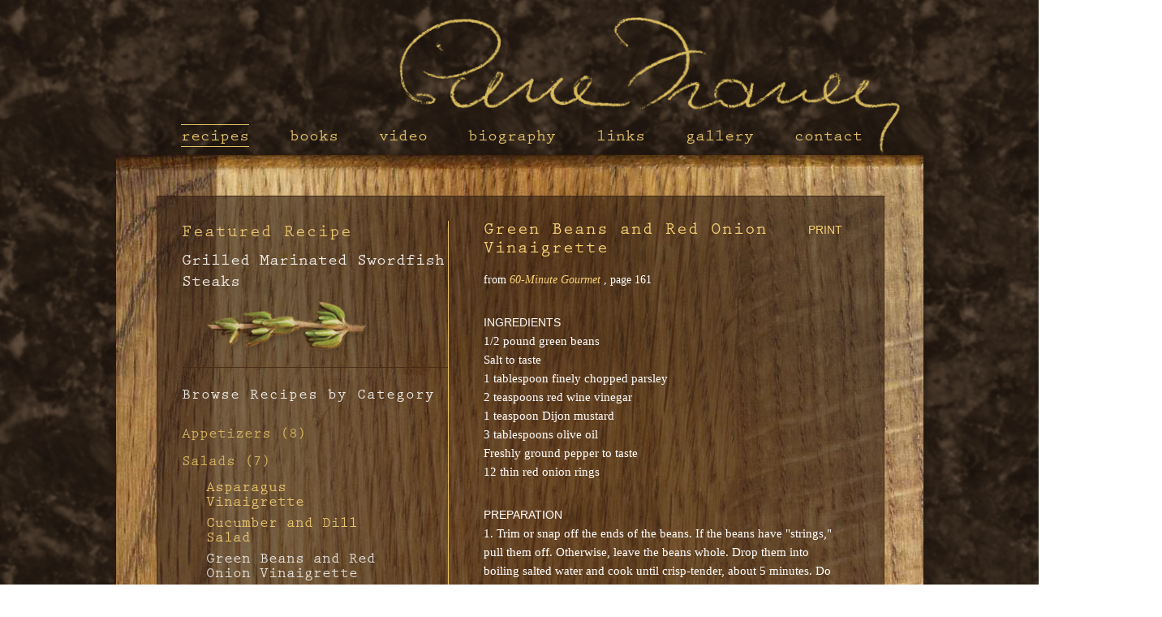

--- FILE ---
content_type: text/html; charset=utf-8
request_url: https://www.pierrefraney.com/recipes/salads/green_beans_and_red_onion_vinaigrette.html
body_size: 25316
content:
<!DOCTYPE html>
<head>
	<title>Pierre Franey - Recipes - Green Beans and Red Onion Vinaigrette</title>
	<meta content="Pierre Franey, 60 Minute Gourmet, Gourmet French Cuisine" type="keywords" />
	<link href="https://www.pierrefraney.com/css/stylesheet.css?rev=20141109" rel="stylesheet" type="text/css" />
	<script type="text/javascript" src="//use.typekit.net/jqv8kki.js"></script><script type="text/javascript">try{Typekit.load();}catch(e){}</script>
	<script src="https://www.pierrefraney.com/js/jquery-1.9.0.min.js" type="text/javascript"></script>
	<script src="https://www.pierrefraney.com/js/modernizr.js" type="text/javascript"></script>
	<script src="https://www.pierrefraney.com/js/franey.js" type="text/javascript"></script>
	
			<script type="text/javascript">

			  var _gaq = _gaq || [];
			  _gaq.push(['_setAccount', 'UA-38727061-1']);
			  _gaq.push(['_trackPageview']);
			
			  (function() {
				var ga = document.createElement('script'); ga.type = 'text/javascript'; ga.async = true;
				ga.src = ('https:' == document.location.protocol ? 'https://ssl' : 'http://www') + '.google-analytics.com/ga.js';
				var s = document.getElementsByTagName('script')[0]; s.parentNode.insertBefore(ga, s);
			  })();
			
			</script>			
			</head>
<body class="recipes" id="recipes">
<header><h1 class="recipes" id="logo"><a href="https://www.pierrefraney.com"><img src="/images/pierre_franey_grayscale.png" /></a></h1></header><nav class="main"><ul><li><a href="https://www.pierrefraney.com/contact.html">Contact</a></li><li><a href="https://www.pierrefraney.com/gallery.html">Gallery</a></li><li><a href="https://www.pierrefraney.com/links.html">Links</a></li><li><a href="https://www.pierrefraney.com/biography/page_1.html">Biography</a></li><li><a href="https://www.pierrefraney.com/video.html">Video</a></li><li><a href="https://www.pierrefraney.com/books.html">Books</a></li><li class="selected"><a href="https://www.pierrefraney.com/recipes.html">Recipes</a></li><div class="clear"></div></ul></nav>
	
	<article class="clearfix">
	
<div class="main">
	<div class="left">
		<h3 class="featured_recipe">Featured Recipe</h3>
		<a class="featured_recipe href="https://www.pierrefraney.com/recipes/grilled_marinated_swordfish_steaks.html">Grilled Marinated Swordfish Steaks</a>
		<img class="rosemary" src="/images/rosemary_small.png"/>
		<h3 class="browse_recipes">Browse Recipes by Category</h3><nav class="recipes_new"><ul><li>Appetizers (8)<ul><li><a href="https://www.pierrefraney.com/recipes/appetizers/asparagus_vinaigrette.html">Asparagus Vinaigrette</a></li><li><a href="https://www.pierrefraney.com/recipes/appetizers/baked_clams_with_pine_nuts.html">Baked Clams with Pine Nuts</a></li><li><a href="https://www.pierrefraney.com/recipes/appetizers/corn_and_sweet_pepper_fritters.html">Corn and Sweet Pepper Fritters</a></li><li><a href="https://www.pierrefraney.com/recipes/appetizers/country_pate.html">Country Pâté</a></li><li><a href="https://www.pierrefraney.com/recipes/appetizers/cucumber_and_dill_salad.html">Cucumber and Dill Salad</a></li><li><a href="https://www.pierrefraney.com/recipes/appetizers/mussels_vinaigrette.html">Mussels Vinaigrette</a></li><li><a href="https://www.pierrefraney.com/recipes/appetizers/shrimp_salad_with_feta_cheese.html">Shrimp Salad with Feta Cheese</a></li><li><a href="https://www.pierrefraney.com/recipes/appetizers/smoked_trout_with_horseradish_sauce.html">Smoked Trout with Horseradish Sauce</a></li></ul></li><li class="open">Salads (7)<ul><li><a href="https://www.pierrefraney.com/recipes/salads/asparagus_vinaigrette.html">Asparagus Vinaigrette</a></li><li><a href="https://www.pierrefraney.com/recipes/salads/cucumber_and_dill_salad.html">Cucumber and Dill Salad</a></li><li class="selected"><a href="https://www.pierrefraney.com/recipes/salads/green_beans_and_red_onion_vinaigrette.html">Green Beans and Red Onion Vinaigrette</a></li><li><a href="https://www.pierrefraney.com/recipes/salads/lentil_salad.html">Lentil Salad</a></li><li><a href="https://www.pierrefraney.com/recipes/salads/lentil_salad_with_kielbasa.html">Lentil Salad with Kielbasa</a></li><li><a href="https://www.pierrefraney.com/recipes/salads/Seviche.html">Seviche</a></li><li><a href="https://www.pierrefraney.com/recipes/salads/shrimp_salad_with_feta_cheese.html">Shrimp Salad with Feta Cheese</a></li></ul></li><li>Soups (2)<ul><li><a href="https://www.pierrefraney.com/recipes/soups/leek_and_potato_soup.html">Leek and Potato Soup</a></li><li><a href="https://www.pierrefraney.com/recipes/soups/onion_soup_au-gratin.html">Onion Soup au Gratin</a></li></ul></li><li>Poultry &amp; Game (13)<ul><li><a href="https://www.pierrefraney.com/recipes/poultry_and_game/broiled_mustard-brushed_chicken.html">Broiled Mustard-Brushed Chicken</a></li><li><a href="https://www.pierrefraney.com/recipes/poultry_and_game/chicken_and_rice_casserole.html">Chicken &amp; Rice Casserole</a></li><li><a href="https://www.pierrefraney.com/recipes/poultry_and_game/chicken_breasts_with_garlic_and_balsamic_vinegar.html">Chicken Breasts with Garlic and Balsamic Vinegar</a></li><li><a href="https://www.pierrefraney.com/recipes/poultry_and_game/chicken_breasts_with_tomatoes_and_capers.html">Chicken Breasts with Tomatoes and Capers</a></li><li><a href="https://www.pierrefraney.com/recipes/poultry_and_game/chicken_in_tarragon_cream_sauce.html">Chicken in Tarragon Cream Sauce</a></li><li><a href="https://www.pierrefraney.com/recipes/poultry_and_game/chicken_with_rosemary.html">Chicken Sauté with Rosemary</a></li><li><a href="https://www.pierrefraney.com/recipes/poultry_and_game/chicken_with_tarragon.html">Chicken with Tarragon</a></li><li><a href="https://www.pierrefraney.com/recipes/poultry_and_game/coq_au_vin.html">Coq au Vin</a></li><li><a href="https://www.pierrefraney.com/recipes/poultry_and_game/poached_chicken_in_cream_sauce.html">Poached Chicken in Cream Sauce</a></li><li><a href="https://www.pierrefraney.com/recipes/poultry_and_game/roast_breast_of_turkey_with_apple-sausage_stuffing.html">Roast Breast of Turkey with Apple-Sausage Stuffing</a></li><li><a href="https://www.pierrefraney.com/recipes/poultry_and_game/turkey_chili.html">Turkey Chili</a></li><li><a href="https://www.pierrefraney.com/recipes/poultry_and_game/turkey_scaloppine_with_garlic_and_bay_leaves.html">Turkey Scaloppine with Garlic and Bay Leaves</a></li><li><a href="https://www.pierrefraney.com/recipes/poultry_and_game/venison_steaks_in_red_wine_sauce.html">Venison Steaks in Red Wine Sauce</a></li></ul></li><li>Beef, Veal &amp; Lamb (19)<ul><li><a href="https://www.pierrefraney.com/recipes/beef_veal_and_lamb/boeuf_bourguignon.html">Boeuf Bourguignon</a></li><li><a href="https://www.pierrefraney.com/recipes/beef_veal_and_lamb/calf_liver_with_green_grapes.html">Calf Liver with Green Grapes</a></li><li><a href="https://www.pierrefraney.com/recipes/beef_veal_and_lamb/chili_a_la_franey.html">Chili à la Franey</a></li><li><a href="https://www.pierrefraney.com/recipes/beef_veal_and_lamb/curried_shepherds_pie.html">Curried Shepherd's Pie</a></li><li><a href="https://www.pierrefraney.com/recipes/beef_veal_and_lamb/hachis_parmentier.html">Hachis Parmentier</a></li><li><a href="https://www.pierrefraney.com/recipes/beef_veal_and_lamb/hanger_or_skirt_steak_with_warm_lentil_salad.html">Hanger or Skirt Steak with Warm Lentil Salad</a></li><li><a href="https://www.pierrefraney.com/recipes/beef_veal_and_lamb/lamb_patties_moroccan_style.html">Lamb Patties Moroccan Style</a></li><li><a href="https://www.pierrefraney.com/recipes/beef_veal_and_lamb/macaroni_and_beef_casserole.html">Macaroni & Beef Casserole</a></li><li><a href="https://www.pierrefraney.com/recipes/beef_veal_and_lamb/meat_loaf_with_mushrooms.html">Meat Loaf with Mushrooms</a></li><li><a href="https://www.pierrefraney.com/recipes/beef_veal_and_lamb/moussaka_with_feta_cheese.html">Moussaka with Feta Cheese</a></li><li><a href="https://www.pierrefraney.com/recipes/beef_veal_and_lamb/roasted_rack_of_lamb_with_herbs.html">Roasted Rack of Lamb with Herbs</a></li><li><a href="https://www.pierrefraney.com/recipes/beef_veal_and_lamb/shell_steaks_with_mustard_butter.html">Shell Steaks with Mustard Butter</a></li><li><a href="https://www.pierrefraney.com/recipes/beef_veal_and_lamb/Spaghettini_vegetables_pepper-vodka_sauce.html">Spaghettini with Vegetables and Pepper-Vodka Sauce</a></li><li><a href="https://www.pierrefraney.com/recipes/beef_veal_and_lamb/steak_a_la_moutarde_de_meaux.html">Steak &agrave; la Moutarde de Meaux</a></li><li><a href="https://www.pierrefraney.com/recipes/beef_veal_and_lamb/steak_grille_au_beurre_rouge.html">Steak Grille au Beurre Rouge</a></li><li><a href="https://www.pierrefraney.com/recipes/beef_veal_and_lamb/veal_broth.html">Veal Broth</a></li><li><a href="https://www.pierrefraney.com/recipes/beef_veal_and_lamb/veal_chops_with_vinegar_glaze.html">Veal Chops with Vinegar Glaze</a></li><li><a href="https://www.pierrefraney.com/recipes/beef_veal_and_lamb/veal_marengo.html">Veal Marengo</a></li><li><a href="https://www.pierrefraney.com/recipes/beef_veal_and_lamb/veal_scaloppine_with_mushrooms.html">Veal Scaloppine with Mushrooms</a></li></ul></li><li>Pork &amp; Ham (10)<ul><li><a href="https://www.pierrefraney.com/recipes/pork_and_ham/chili_a_la_franey.html">Chili à la Franey</a></li><li><a href="https://www.pierrefraney.com/recipes/pork_and_ham/country_pate.html">Country Pâté</a></li><li><a href="https://www.pierrefraney.com/recipes/pork_and_ham/crown_roast_of_pork_with_rice_stuffing.html">Crown Roast of Pork with Rice Stuffing</a></li><li><a href="https://www.pierrefraney.com/recipes/pork_and_ham/lentil_salad_with_kielbasa.html">Lentil Salad with Kielbasa</a></li><li><a href="https://www.pierrefraney.com/recipes/pork_and_ham/meat_loaf_with_mushrooms.html">Meat Loaf with Mushrooms</a></li><li><a href="https://www.pierrefraney.com/recipes/pork_and_ham/medallions_of_pork_with_onion_and_cheese.html">Medallions of Pork with Onions and Cheese</a></li><li><a href="https://www.pierrefraney.com/recipes/pork_and_ham/pork_burgers_asian-style.html">Pork Burgers Asian Style</a></li><li><a href="https://www.pierrefraney.com/recipes/pork_and_ham/pork_chops_with_green_cabbage.html">Pork Chops with Green Cabbage</a></li><li><a href="https://www.pierrefraney.com/recipes/pork_and_ham/pork_chops_with_lentils.html">Pork Chops with Lentils</a></li><li><a href="https://www.pierrefraney.com/recipes/pork_and_ham/pork_medallions.html">Saut&eacute;ed Medallions of Pork with Port</a></li></ul></li><li>Seafood (40)<ul><li><a href="https://www.pierrefraney.com/recipes/seafood/all_american_crab_cakes.html">All-American Crab Cakes</a></li><li><a href="https://www.pierrefraney.com/recipes/seafood/baked_clams_with_pine_nuts.html">Baked Clams with Pine Nuts</a></li><li><a href="https://www.pierrefraney.com/recipes/seafood/baked_clams_with_spaghetti.html">Baked Clams with Spaghetti</a></li><li><a href="https://www.pierrefraney.com/recipes/seafood/Baked_Oysters_with_Leeks.html">Baked Oysters with Leeks</a></li><li><a href="https://www.pierrefraney.com/recipes/seafood/basque_fish_stew.html">Basque Fish Stew</a></li><li><a href="https://www.pierrefraney.com/recipes/seafood/black_sea_bass_with_a_potato_crust_and_a_light_vinaigrette.html">Black Sea Bass with a Potato Crust and a Light Vinaigrette</a></li><li><a href="https://www.pierrefraney.com/recipes/seafood/breaded_oysters_with_spinach.html">Breaded Oysters with Spinach</a></li><li><a href="https://www.pierrefraney.com/recipes/seafood/brochettes_of_salmon_with_bacon.html">Brochettes of Salmon with Bacon</a></li><li><a href="https://www.pierrefraney.com/recipes/seafood/broiled_bluefish_with_capers_and_onions.html">Broiled Bluefish with Capers and Onions</a></li><li><a href="https://www.pierrefraney.com/recipes/seafood/clams_with_linguini.html">Clams with Linguini</a></li><li><a href="https://www.pierrefraney.com/recipes/seafood/coquilles_saint_jacques_meuniere.html">Coquilles Saint Jacques Meuni&egrave;re</a></li><li><a href="https://www.pierrefraney.com/recipes/seafood/fruits_de_mer_au_riz.html">Fruits de Mer au Riz</a></li><li><a href="https://www.pierrefraney.com/recipes/seafood/grilled_herbed_salmon_with_shrimp.html">Grilled Herbed Salmon with Shrimp</a></li><li><a href="https://www.pierrefraney.com/recipes/seafood/grilled_marinated_swordfish_steaks.html">Grilled Marinated Swordfish Steaks</a></li><li><a href="https://www.pierrefraney.com/recipes/seafood/grilled_monkfish_brochettes_with_orange-butter_sauce.html">Grilled Monkfish Brochettes with Orange-Butter Sauce</a></li><li><a href="https://www.pierrefraney.com/recipes/seafood/grilled_salmon_fillets_with_fennel_mustard_sauce.html">Grilled Salmon Fillets With Fennel Mustard Sauce</a></li><li><a href="https://www.pierrefraney.com/recipes/seafood/linguini_with_Scallops_and_Broccoli.html">Linguini with Scallops and Broccoli</a></li><li><a href="https://www.pierrefraney.com/recipes/seafood/mussels_vinaigrette.html">Mussels Vinaigrette</a></li><li><a href="https://www.pierrefraney.com/recipes/seafood/mussels_with_saffron_cream.html">Mussels with Saffron Cream</a></li><li><a href="https://www.pierrefraney.com/recipes/seafood/new_england_codfish_cakes.html">New England Codfish Cakes</a></li><li><a href="https://www.pierrefraney.com/recipes/seafood/rolled_fillets_of_sole_a_la_nage.html">Rolled Fillets of Sole à la Nage</a></li><li><a href="https://www.pierrefraney.com/recipes/seafood/Salmon_Cakes.html">Salmon Cakes</a></li><li><a href="https://www.pierrefraney.com/recipes/seafood/salmon_with_sorrel_sauce.html">Salmon with Sorrel Sauce</a></li><li><a href="https://www.pierrefraney.com/recipes/seafood/sauteed_scallops_with_snow_peas.html">Saut&eacute;ed Scallops with Snow Peas</a></li><li><a href="https://www.pierrefraney.com/recipes/seafood/sauteed_shrimp_with_garlic_and_capers.html">Saut&eacute;ed Shrimp with Garlic and Capers</a></li><li><a href="https://www.pierrefraney.com/recipes/seafood/sauteed_soft-shell_crabs.html">Sautéed Soft-shell Crabs</a></li><li><a href="https://www.pierrefraney.com/recipes/seafood/scallops_americaine.html">Scallops Américaine</a></li><li><a href="https://www.pierrefraney.com/recipes/seafood/scallops_with_shallot_butter_and_pine_nuts.html">Scallops with Shallot Butter and Pine Nuts</a></li><li><a href="https://www.pierrefraney.com/recipes/seafood/Seviche.html">Seviche</a></li><li><a href="https://www.pierrefraney.com/recipes/seafood/shrimp_greek-style_with_rigatoni.html">Shrimp Greek-Style with Rigatoni</a></li><li><a href="https://www.pierrefraney.com/recipes/seafood/shrimp_margarita.html">Shrimp Margarita</a></li><li><a href="https://www.pierrefraney.com/recipes/seafood/shrimp_salad_with_feta_cheese.html">Shrimp Salad with Feta Cheese</a></li><li><a href="https://www.pierrefraney.com/recipes/seafood/shrimp_saute_with_pernod.html">Shrimp Sauté with Pernod</a></li><li><a href="https://www.pierrefraney.com/recipes/seafood/shrimp_scampi.html">Shrimp Scampi</a></li><li><a href="https://www.pierrefraney.com/recipes/seafood/shrimp_with_avocado_and_sweet_red_pepper.html">Shrimp with Avocado and Sweet Red Pepper</a></li><li><a href="https://www.pierrefraney.com/recipes/seafood/shrimp_with_mushrooms_and_paprika_sauce.html">Shrimp with Mushrooms and Paprika Sauce</a></li><li><a href="https://www.pierrefraney.com/recipes/seafood/smoked_trout_with_horseradish_sauce.html">Smoked Trout with Horseradish Sauce</a></li><li><a href="https://www.pierrefraney.com/recipes/seafood/sole_fillets_with_sesame_seeds.html">Sole Fillets with Sesame Seeds</a></li><li><a href="https://www.pierrefraney.com/recipes/seafood/southern_style_crab_cakes.html">Southern-style Crab Cakes</a></li><li><a href="https://www.pierrefraney.com/recipes/seafood/spaghetti_with_clams_and_green_beans.html">Spaghetti with Clams and Green Beans</a></li></ul></li><li>Sauces (11)<ul><li><a href="https://www.pierrefraney.com/recipes/sauces/apple_aioli.html">Apple Aïoli </a></li><li><a href="https://www.pierrefraney.com/recipes/sauces/french_style_sauce_remoulade.html">French-style Sauce Remoulade</a></li><li><a href="https://www.pierrefraney.com/recipes/sauces/grilled_salmon_fillets_with_fennel_mustard_sauce.html">Grilled Salmon Fillets With Fennel Mustard Sauce</a></li><li><a href="https://www.pierrefraney.com/recipes/sauces/harissa_sauce.html">Harissa Sauce</a></li><li><a href="https://www.pierrefraney.com/recipes/sauces/mayonnaise_.html">Homemade Mayonnaise</a></li><li><a href="https://www.pierrefraney.com/recipes/sauces/sauce_aux-champignons.html">Sauce aux Champignons</a></li><li><a href="https://www.pierrefraney.com/recipes/sauces/shell_steaks_with_mustard_butter.html">Shell Steaks with Mustard Butter</a></li><li><a href="https://www.pierrefraney.com/recipes/sauces/strawberry_sauce.html">Strawberry Sauce</a></li><li><a href="https://www.pierrefraney.com/recipes/sauces/tartar_sauce.html">Tartar Sauce</a></li><li><a href="https://www.pierrefraney.com/recipes/sauces/tomato_sauce.html">Tomato Sauce</a></li><li><a href="https://www.pierrefraney.com/recipes/sauces/veal_broth.html">Veal Broth</a></li></ul></li><li>Pasta, Rice &amp; Grains (20)<ul><li><a href="https://www.pierrefraney.com/recipes/pasta_rice_and_grains/apple-sauage_stuffing.html">Apple-Sausage Stuffing</a></li><li><a href="https://www.pierrefraney.com/recipes/pasta_rice_and_grains/baked_rice.html">Baked Rice </a></li><li><a href="https://www.pierrefraney.com/recipes/pasta_rice_and_grains/buttered_egg_noodles.html">Buttered Egg Noodles</a></li><li><a href="https://www.pierrefraney.com/recipes/pasta_rice_and_grains/chicken_and_rice_casserole.html">Chicken &amp; Rice Casserole</a></li><li><a href="https://www.pierrefraney.com/recipes/pasta_rice_and_grains/couscous_with_yellow_squash.html">Couscous with Yellow Squash</a></li><li><a href="https://www.pierrefraney.com/recipes/pasta_rice_and_grains/fruits_de_mer_au_riz.html">Fruits de Mer au Riz</a></li><li><a href="https://www.pierrefraney.com/recipes/pasta_rice_and_grains/garlic_croutons.html">Garlic Croutons</a></li><li><a href="https://www.pierrefraney.com/recipes/pasta_rice_and_grains/hachis_parmentier.html">Hachis Parmentier</a></li><li><a href="https://www.pierrefraney.com/recipes/pasta_rice_and_grains/lentil_salad.html">Lentil Salad</a></li><li><a href="https://www.pierrefraney.com/recipes/pasta_rice_and_grains/lentil_salad_with_kielbasa.html">Lentil Salad with Kielbasa</a></li><li><a href="https://www.pierrefraney.com/recipes/pasta_rice_and_grains/lentils_with_tomato_sauce.html">Lentils with Tomato Sauce</a></li><li><a href="https://www.pierrefraney.com/recipes/pasta_rice_and_grains/linguini_with_Scallops_and_Broccoli.html">Linguini with Scallops and Broccoli</a></li><li><a href="https://www.pierrefraney.com/recipes/pasta_rice_and_grains/macaroni_and_beef_casserole.html">Macaroni & Beef Casserole</a></li><li><a href="https://www.pierrefraney.com/recipes/pasta_rice_and_grains/noodles_with_gruyere_cheese.html">Noodles with Gruyere Cheese</a></li><li><a href="https://www.pierrefraney.com/recipes/pasta_rice_and_grains/pork_chops_with_lentils.html">Pork Chops with Lentils</a></li><li><a href="https://www.pierrefraney.com/recipes/pasta_rice_and_grains/potatoes_with_zucchini_and_red_bell_pepper.html">Potatoes with Zucchini and Red Bell Pepper</a></li><li><a href="https://www.pierrefraney.com/recipes/pasta_rice_and_grains/saffron_rice.html">Saffron Rice</a></li><li><a href="https://www.pierrefraney.com/recipes/pasta_rice_and_grains/shrimp_greek-style_with_rigatoni.html">Shrimp Greek-Style with Rigatoni</a></li><li><a href="https://www.pierrefraney.com/recipes/pasta_rice_and_grains/spaghetti_with_clams_and_green_beans.html">Spaghetti with Clams and Green Beans</a></li><li><a href="https://www.pierrefraney.com/recipes/pasta_rice_and_grains/Spaghettini_vegetables_pepper-vodka_sauce.html">Spaghettini with Vegetables and Pepper-Vodka Sauce</a></li></ul></li><li>Vegetables (17)<ul><li><a href="https://www.pierrefraney.com/recipes/vegetables/apple-sauage_stuffing.html">Apple-Sausage Stuffing</a></li><li><a href="https://www.pierrefraney.com/recipes/vegetables/asparagus_vinaigrette.html">Asparagus Vinaigrette</a></li><li><a href="https://www.pierrefraney.com/recipes/vegetables/avocado_and_tomato_with_lime_sauce.html">Avocado and Tomato with Lime Sauce</a></li><li><a href="https://www.pierrefraney.com/recipes/vegetables/couscous_with_yellow_squash.html">Couscous with Yellow Squash</a></li><li><a href="https://www.pierrefraney.com/recipes/vegetables/curried_sweet_red_pepper_strips.html">Curried Sweet Red Pepper Strips</a></li><li><a href="https://www.pierrefraney.com/recipes/vegetables/glazed_carrots.html">Glazed Carrots</a></li><li><a href="https://www.pierrefraney.com/recipes/vegetables/leek_and_potato_soup.html">Leek and Potato Soup</a></li><li><a href="https://www.pierrefraney.com/recipes/vegetables/Matignon_vegetable_melange_garnish.html">Matignon Vegetable M&eacute;lange Garnish</a></li><li><a href="https://www.pierrefraney.com/recipes/vegetables/parsleyed_or_dilled_potatoes.html">Parsleyed or Dilled Potatoes</a></li><li><a href="https://www.pierrefraney.com/recipes/vegetables/potato_and_carrot_puree.html">Potato and Carrot Puree</a></li><li><a href="https://www.pierrefraney.com/recipes/vegetables/potatoes_with_zucchini_and_red_bell_pepper.html">Potatoes with Zucchini and Red Bell Pepper</a></li><li><a href="https://www.pierrefraney.com/recipes/vegetables/puree_of_celery_root.html">Pur&eacute;e of Celery Root</a></li><li><a href="https://www.pierrefraney.com/recipes/vegetables/shrimp_with_avocado_and_sweet_red_pepper.html">Shrimp with Avocado and Sweet Red Pepper</a></li><li><a href="https://www.pierrefraney.com/recipes/vegetables/shrimp_with_mushrooms_and_paprika_sauce.html">Shrimp with Mushrooms and Paprika Sauce</a></li><li><a href="https://www.pierrefraney.com/recipes/vegetables/Spaghettini_vegetables_pepper-vodka_sauce.html">Spaghettini with Vegetables and Pepper-Vodka Sauce</a></li><li><a href="https://www.pierrefraney.com/recipes/vegetables/steamed_potatoes.html">Steamed Potatoes</a></li><li><a href="https://www.pierrefraney.com/recipes/vegetables/veal_scaloppine_with_mushrooms.html">Veal Scaloppine with Mushrooms</a></li></ul></li><li>Desserts (6)<ul><li><a href="https://www.pierrefraney.com/recipes/desserts/basic_crepes.html">Basic Cr&ecirc;pes</a></li><li><a href="https://www.pierrefraney.com/recipes/desserts/chocolate_mousse.html">Chocolate Mousse</a></li><li><a href="https://www.pierrefraney.com/recipes/desserts/crepes_martinique_with_rum.html">Cr&ecirc;pes Martinique with Rum</a></li><li><a href="https://www.pierrefraney.com/recipes/desserts/french_plum_tart.html">French Plum Tart</a></li><li><a href="https://www.pierrefraney.com/recipes/desserts/light_orange_souffle.html">Light Orange Soufflé</a></li><li><a href="https://www.pierrefraney.com/recipes/desserts/strawberry_sauce.html">Strawberry Sauce</a></li></ul></li><div class="clear"></div></ul></nav>
		<p class="wine">
		Enjoy your favorite recipe with wines selected by Jacques Franey, Pierre's son. <a href="http://www.domainefraney.com/" target="_blank">Contact Domaine Franey</a>.
		</p>
			
	</div>
	<div class="right">
		<div class="print"><a href="#" onclick="javascript:window.print();">PRINT</a></div><h3>Green Beans and Red Onion Vinaigrette</h3>
		<div class="publication">
		from <a href="https://www.amazon.com/New-York-Times-Minute-Gourmet/dp/0812908341/ref=sr_1_2?ie=UTF8&amp;qid=1487717096&amp;sr=8-2&amp;keywords=pierre+franey+60+minute+gourmet" target="_blank"><i> 60-Minute Gourmet</i></a></i>
	, page 161	
	</div>
		<h4>INGREDIENTS</h4>1/2 pound green beans<br/>
Salt to taste<br/>
1 tablespoon finely chopped parsley<br/>
2 teaspoons red wine vinegar<br/>
1 teaspoon Dijon mustard<br/>
3 tablespoons olive oil<br/>
Freshly ground pepper to taste<br/>
12 thin red onion rings
		<h4>PREPARATION</h4>1. Trim or snap off the ends of the beans. If the beans have "strings," pull them off. Otherwise, leave the beans whole.  Drop them into boiling salted water and cook until crisp-tender, about 5 minutes.  Do not overcook.<br/>
<br/>
2. Drain and run the beans briefly under cold running water. Drain again while the beans are still warm.<br/>
<br/>
3. Put the parsley, vinegar, and mustard in a small mixing bowl.  Add the olive oil slowly, stirring with a  wire whisk.  Add salt and pepper to taste.<br/>
<br/>
4. Put the beans in a serving dish. Garnish with the onion rings. Spoon vinaigrette over and toss lightly.
<h4>YIELD</h4>4 servings
	</div><!--right-->
	<div class="clear"></div>
</div><!--main-->
<div class="module mailing_list" style="float: left; margin-left: 340px;">
	<form action="https://pierrefraney.us19.list-manage.com/subscribe/post?u=731ff742263f7208dea190152&amp;id=43885552a1" method="post" name="mc-embedded-subscribe-form" target="_blank">
		<label></label><input name="EMAIL" placeholder="Receive recipe alerts ..." /><input type="submit" value="Sign Up &raquo;" /></form>
</div>	
	</article>
	
		<footer>
			<nav><ul>
				<li>&copy; 2026 Pierre Franey</li>
				<li class="credit">website by <a href="https://www.dekodesign.com" target="_blank">Deko Design</a></li>
			</ul><nav>
		</footer>
		</body>
	</html>	
	

--- FILE ---
content_type: text/css
request_url: https://www.pierrefraney.com/css/stylesheet.css?rev=20141109
body_size: 16123
content:
/* @override 
	http://www.pierrefraney.com/css/stylesheet.css?rev=20141107
	http://www.pierrefraney.com/css/stylesheet.css?rev=20141018
	http://www.pierrefraney.com/css/stylesheet.css?rev=20141109
*/

/* @group Firefox Linking Behavior */

img {
	border-width: 0px;
}
a:active
{
outline: none;
}
a:focus
{
outline: none;
}

/* @end */

/* @group Basic Elements */
img, div { behavior: url(/css/iepngfix.htc) }

.clear {
	clear: both;
}
.clearfix:after {
	visibility: hidden;
	display: block;
	content: "";
	clear: both;
	height: 0;
}
* html .clearfix          
{ zoom: 1; } /* IE6 */
*:first-child+html .clearfix 
{ zoom: 1; } /* IE7 */

a {
	color: #f9d377;	
	text-decoration: none;
}
html {
}
body {
	 /*to get rid of the 8px padding that happens in firefox and safari on top and left */
	padding: 0px;
	text-align: center;
	margin: 0px auto 0px auto;
	color: #565442;
	background-image: url(/images/background.jpg);
	font-family: georgia;
}


/* @group Header */

header {
	display: block;
	width: 995px;
	margin: 0px auto 0px;
	padding: 0;
	height: 178px;
}
header h1#logo {
	width: 955px;
	xmargin: 20px 0 0 389px;
	/*centering example*/
	margin: 20px 0 0 349px;
	text-align: left;
}
header h1#logo a {
	background-image: url('/images/pierre_franey.png');
	background-repeat: no-repeat;
	display: block;	
	text-indent: -10000px;
	overflow: hidden;
	height: 171px;
	width: 618px;
	position: absolute;
	z-index: 2;
}
header h1#logo a img {
	display: inline;
}
#div.main {
	text-align: left;
	font-size: 18px;
}
/* @end */

/* @group Navigation Menus*/
nav.main, nav.subpages, nav.recipes {
	list-style-type: none; /* for bullets*/
	padding: 0px; /* for left-indent safari, firefox*/
	margin: 0px; /* top space and  left-indent i.e.*/
}
nav.main ul, nav.subpages ul {
	font-family: "prestige-elite-std",monospace;	
	list-style: none;	
	font-style: normal;	
	font-weight: 700;	
}	
nav.main ul, nav.subpages ul {
	margin: 0px;	
	text-transform: lowercase;
	padding-left: 0px;
}

nav.main {
	width: 995px;
	margin: -45px auto 0px auto;	
}
nav.main ul {
	position: relative;
	left: -50px;
}

nav.main li {
	float: right;
}

nav.main ul li.selected a, nav.main a:hover {
	padding-top: 2px;
	padding-bottom: 1px;
	border-top: 1px solid #e1c067;
	border-bottom: 1px solid #e1c067;	
}

nav.main li a {
	color: #e1c067;
	display: block;
	text-decoration: none;
	font-size: 20px;
	margin: 0px 25px;
	padding-top: 3px;
	padding-bottom: 2px;
	position: relative;
	z-index: 10;
}

nav.subpages li {
	float: left;
}
nav.subpages li.divider {
	color: #e1c067;	
}
nav.subpages li a {
	color: #e1c067;
	display: block;
	text-decoration: none;
	font-size: 16px;
	margin: 0px 8px 0px 8px;
	padding-top: 0px;
	padding-bottom: 0px;	
}
nav.subpages ul li.selected a, nav.subpages a:hover {
	color: whitesmoke;
}

nav.recipes ul {
	font-family: "prestige-elite-std",monospace;		
	padding: 8px 20px 24px 0px;
	line-height: 18px;
	list-style-type: none;
	margin: 0px 20px 0px 0px;
	border-bottom: 1px solid #482a15;
	border-top: 1px solid #482a15;		
}
nav.recipes ul li {
	line-height: 22px;
	clear: left;
	padding-top: 8px;
}
nav.recipes ul li span.tilda {
	display: inline-block;
	margin-right: 6px;
	float: left;
	width: 16px;	
}
nav.recipes ul li span.title {
	display: inline-block;
	float: left;
	width: 248px;
}
	
}nav.recipes ul li ul {
	margin: 0px 0px 0px 26px;
	padding: 0px 0px 4px 0px;
	border: none;
	line-height: 14px;
}

nav.recipes ul li ul li a, 
nav.recipes ul li.selected ul li a {
	color: #e1c067;
}

nav.recipes li a {
	color: #e1c067;
	display: block;
	text-decoration: none;
	font-size: 18px;
	font-weight: 700;
	letter-spacing: -1px;
	margin: 8px 0px 12px 0px;
	padding-top: 0px;
	padding-bottom: 0px;
	text-transform: capitalize;
}

nav.recipes_new ul li.selected a, nav.recipes_new a:hover,
nav.recipes ul li.selected a, nav.recipes a:hover {
	color: whitesmoke;
}

div.archive_recipe {
	font-family: "prestige-elite-std",monospace;	
}
/* @end */


/* @group Article */
article {
	display: block;
	background-image: url(/images/cutting_board.jpg);
	width: 995px;
	min-height: 500px;
	margin: 10px auto 0px auto;
	-moz-box-shadow: 0 0 15px 0px #22170f;
	-webkit-box-shadow: 0 0 15px 0px #22170f;
	box-shadow: 0 0 15px 0px #22170f;
	padding-bottom: 24px;
	text-align: left;
	font-size: 16px;
	font-weight: normal;
	color: white;
	line-height: 26px;	
}
article div.main {
	background-image: url(/images/text_background.png);
	border: 1px solid #442b1a;
	width: 835px;
	margin: 50px 50px 0px 50px;
	padding: 30px 30px 40px 30px;
	float: left;
	text-align: center;
}
article div.left {
	float: left;
	width: 386px;
	min-height: 450px;
	background-image: url(/images/text_background.png);
	border: 1px solid #442b1a;
	margin: 90px 35px 0px 50px;
	padding: 30px 30px 40px 30px;
	opacity: .9;
}
article div.right {
	float: left;
	width: 446px;
	background-image: url(/images/text_background.png);
}
article div.right.image {
	background-image: none;
	width: 432px;
	height: 534px;
	margin: 50px 0px 0px 0px;
	xpadding: 12px 0px 0px 13px;	
}

/* @end */

/* @group Homepage */
body.index article div.right.image {
	background-image: url(/images/homepage_photo_background.png);
	background-repeat: no-repeat;
	width: 432px;
	height: 534px;
	margin: 50px 0px 0px 0px;
	padding: 12px 0px 0px 13px;
}
body.index img.rosemary {
	float: left;
	width: 310px;
	margin: 0px 0px 0px 120px;
}
body.index div.announcement {
	float: right;
	width: 334px;
	background-image: url('/images/announcement_422b.png');
	border-top: 1px solid #5b3212;
	border-bottom: 1px solid #5b3212;
	background-repeat: repeat-y;
	margin: 60px 34px 0px 0px;
	text-align: center;
	padding-left: 44px;
	padding-right: 44px;
	padding-top: 14px;
	padding-bottom: 12px;
	color: #413325;
	text-transform: uppercase;
}
body.index div.announcement a {
	
	color: #413325;
	text-transform: capitalize;	
}
/* @end */

/* @group Books */
body.books article div.main{
	text-align: justify;
}
body.books article div.books div {
	float: left;
	width: 180px;
	height: 222px;
	text-align: center;
	margin: 0px 14px 36px 14px;
}
/* @end */

/* @group Contact */
body.contact div.right.image, 
body.thank_you div.right.image {
	width: 432px;
	height: 610px;
	margin-top: 8px;
	margin-bottom: 40px;	
	-moz-box-shadow: 0 0 15px 0px #22170f;
	-webkit-box-shadow: 0 0 15px 0px #22170f;
	box-shadow: 7px 7px 15px 0px #22170f;	
}
body.contact div.contact_form div#name, 
body.contact div.contact_form div#email {
	height: 40px;
} 
body.contact div.contact_form label.label {
	display: inline-block;
	width: 75px;	
}
body.contact div.contact_form input {
	margin-left: 4px;
}
body.contact div.contact_form div#comments label{
	position: relative;
	top: -105px;
}
body.contact div.contact_form textarea {
	margin: 0px;
	text-align: left;
	text-indent: 0px;
}
body.contact div.contact_form div#submit {
	background-color: #e6c255;
	display: block;
	width: 86px;
	margin-left: 79px;
	border: 1px solid #51321a;
	text-transform: uppercase;
	text-align: center;
	color: #6a4a1d;	
}
body.contact div.contact_form div#submit a {
	color: #6a4a1d;
}
body.contact div.left p.wine {
	font-style: italic;
	margin-top: 20px;
}
/* @end */

/* @group Press */
body.links div.main {
	text-align: left;
}
body.links div.main div.press {
	font-family: "prestige-elite-std",monospace;
	font-weight: 700;
	font-size: 17px;
	color: #dfc055;
}
body.links div.main div.press div {
	border-bottom: 1px solid #482a15;
	margin-top: 14px;
}
body.links div.main div.press div:first-child {
	margin-top: 0px;
}
body.links div.main div.press div p {
	font-family: georgia;
	margin-top: 4px;
	font-weight: normal;
	color: whitesmoke;
	font-size: 14px;
}
body.links div.main div.press div p a {
	color: whitesmoke;	
}
body.links div.main div.press p a.read_more {
	display: block;
	color: #cbae4b;
	font-family: "prestige-elite-std",monospace;
	font-size: 15px;
	letter-spacing: -1px;
}
body.links div.main div.press p a.read_more:hover {
	color: #dfc055;
}
/* @end */

/* @group Video */
body.video div.main p {
	text-align: left;
}


/* @end */



/* @group Biography */
div.main div.section {
	text-align: left;
	clear: left;
	margin-top: 14px;
	margin-bottom: 34px;
	line-height: 28px;
}
div.main div.section:first-child {
	margin-top: 14px;
}
div.section h3 {
	font-family: "prestige-elite-std",monospace;
	font-style: normal;
	font-weight: 700;
	font-size: 22px;	
	color: #e1c067;
}
div.section img {
	float: left;
	margin-right: 24px;
	margin-bottom: 1px;
	border: 10px solid white;
	-moz-box-shadow: 0 0 15px 0px #22170f;
	-webkit-box-shadow: 0 0 15px 0px #22170f;
	box-shadow: 7px 7px 15px 0px #22170f;	
}

/* @end */

/* @group Recipes */
body.recipes h3 {
	font-family: "prestige-elite-std",monospace;
	color: #f9d377;
	font-weight: bold;
	letter-spacing: 1px;
	font-size: 21px;
	margin-top: 0px;
}
body.recipes div.left {
	background: none;
	margin: 0px;
	padding: 0px 0px 0px 0px;
	width: 328px;
	text-align: left;
	border: none;
}
body.recipes div.left img.rosemary {
	margin-left: 30px;
}
body.recipes div.left p.wine {
	font-style: italic;
	margin-top: 20px;
	margin-right: 20px;
	padding-bottom: 20px;
	border-bottom: 1px solid #482a15;	
}
body.recipes div.right {
	background: none;
	width: 436px;	
	text-align: left;
	margin: 0px;
	padding: 0px 0px 0px 43px;
	border-left: 1px;
	border-left-style: solid;
	border-left-color: #f0c863;	
	font-size: 15px;
	line-height: 23px;
}
body.recipes div.right h3 {
	width: 374px;
	margin-bottom: 16px;
	margin-top: -24px;
}
body.recipes div.print {
	font-family: helvetica,arial,sans-serif;
	position: relative;
	top: 0px;
	right: -400px;
	font-size: 14px;
}
body.recipes div.right div.publication, 
body.recipes div.right div.publication a {
	font-size: 14px;
	xcolor: whitesmoke;
}
body.recipes h4 {
	font-family: helvetica,arial,sans-serif;
	font-weight: normal;
	margin: 30px 0px 0px 0px;
	font-size: 14px;
}
body.recipes div.right img {
	display: block;
	margin-top: 10px;
	border: 10px solid white;
	-moz-box-shadow: 0 0 15px 0px #22170f;
	-webkit-box-shadow: 0 0 15px 0px #22170f;
	box-shadow: 7px 7px 15px 0px #22170f;	
}	
body.recipes h3.featured_recipe {
	margin-bottom: 10px;
}
body.recipes a.featured_recipe {
	color: #ffffff;
	font-size: 20px;
	font-family: "prestige-elite-std",monospace;
	font-weight: bold;
	display: block;
	margin-bottom: 10px;
}
body.recipes h3.browse_recipes {
	color: #ffffff;
	font-size: 18px;
	margin-top: 6px;
	padding-top: 20px;
	border-top: 1px solid #482a15;		
}
nav.recipes_new ul {
	font-size: 18px;
	font-weight: bold;
	font-family: "prestige-elite-std",monospace;		
	padding: 8px 20px 24px 0px;
	line-height: 18px;
	list-style-type: none;
	margin: 0px 20px 0px 0px;
	color: #e1c067;	
}
nav.recipes_new ul>li {
	cursor: pointer;
}
nav.recipes_new ul ul {
	margin-left: 30px;
	padding-bottom: 8px;
	overflow: hidden;
	height: 0px;
}
nav.recipes_new ul li.open ul {
	height: auto;
}
nav.recipes_new ul ul li {
	padding: 6px 0px 2px 0;
}

/* @end */

/* @group Gallery */
#simplegallery1 .gallerydesctext{ 
	xtext-align: left;
	xpadding: 2px 5px;
}
#simplegallery1 img.navimage-0 {
	position: relative;
	left: -307px;
	top: 10px;
}
#simplegallery1 img.navimage-2 {
	position: relative;
	left: 309px;
	top: 10px;	
}
#simplegallery1 img.navimage-1 {
	position: relative;
	top: -29px;
}
#simplegallery1 div.gallerystatus {
	position: relative;
	top: -7px;
}
/* @end */


/* @group Mailing List Signup */
div.module.mailing_list {
	margin-top: 30px;
	margin-right: 0px;
	margin-bottom: 10px;
	font-weight: bold;
	font-size: 12px;
	color: #6a4a1d;
}
div.module.mailing_list label {
	float: left;
}
div.module.mailing_list input {
	border: 1px solid #c3af9a;
	height: 16px;
	line-height: 16px;
	padding: 2px 4px;
	color: #6a4a1d;
	background-color: white;
}
div.module.mailing_list ::-webkit-input-placeholder {
	color: #6a4a1d;
}
div.module.mailing_list input[name="EMAIL"] {
	float: left;
	clear: both;
	xmargin: 0;
	width: 200px;
	color: #6a4a1d;
	font-family: "Helvetica Neue", Arial, Helvetica, Geneva, sans-serif;	
}
div.module.mailing_list input[type="submit"] {
	float: left;
	height: 22px;
	font-size: 16px;
	font-family: georgia,times,serif;
	cursor: pointer;
	background-color: #e6c255;
	width: 95px;
	margin-left: 10px;
	border: 1px solid #51321a;
	text-transform: uppercase;
	text-align: center;	
}
footer div.module.mailing_list input[type="submit"]:hover {
	background-color: white;
}

/* @end */

/* @group Footer */
footer {
	display: block;
	width: 995px;
	height: 60px;
	margin: -10px auto 0 auto;
	padding-top: 20px;
	background-image: url(/images/footer.png);
	background-repeat: no-repeat;
	color: #bda155;
}
footer nav {
	text-transform: uppercase;
	font-size: 12px;
	text-align: right;
	margin-left: 300px;	
}
footer nav ul {
	list-style: none;
	margin: 0px;
	font-family: "prestige-elite-std",monospace;
	font-style: normal;
	font-weight: 700;	
	text-transform: lowercase;
}
footer nav ul li {
	display: inline;
	float: left;
	margin-right: 20px;
}
footer nav ul li a {
	color: #bda155;
}
footer nav ul li a:hover {
	text-decoration: underline;
}

/* @end */

@media print { 
a {
	color: black;
}
body, article, article div.main, footer {
	background-image: none;
	border: none;
}
article {
	border: none;	
	-moz-box-shadow: 0 0 0px 0px #22170f;
	-webkit-box-shadow: 0 0 0px 0px #22170f;
	box-shadow: 0 0 0px 0px #22170f;
	padding: 0px;
}
footer {
	color: black;
	padding: 20px 0px 0px 70px;
}
nav.main {
	display: none;
}
header {
	xheight: 100px;
}
header h1#logo {
	background: none;
	display: block !important;
	margin: 30px 0px 0px 70px;
}
header h1#logo a {
	-webkit-print-color-adjust:exact;	
	background: none;
	display: block!important;
	text-indent: -9999px;
	text-decoration: none;
	width: 90%;
	xdisplay: block;	
	xheight: 107px;
	xwidth: 364px;
	xposition: absolute;
	xz-index: 12;
}
header h1#logo a img {
	display: block!important;
	border: 0px;
	height: 135px;
}
article div.main {
	border: none;
	margin: 0px;
	padding-bottom: 0px;
}
div.mailing_list {
	display: none;
}
body.recipes div.left {
	display: none;
}
body.recipes div.right {
	width: 100%;
	border: none;
	margin: 0px;
	padding-right: 100px;
	color: black;
	border: none;
	-moz-box-shadow: 0 0 0px 0px #22170f;
	-webkit-box-shadow: 0 0 0px 0px #22170f;
	box-shadow: 0px 0px 0px 0px #22170f;		
}
body.recipes h3 {
	font-size: 24px;
	font-family: helvetica,arial,sans-serif;
}
a.recommended_wine:after
{ 
content:" (Available at domainefraney.com)";
}

body.recipes div.right {
	font-size: 18px;
}
body.recipes div.right div.publication, body.recipes div.right div.publication a {
	font-size: 18px;
}
body.recipes div.right h3 {
	color: black;
	width: 100%;
}
body.recipes div.right img {
	display: block;
	clear: left;
	-moz-box-shadow: 0 0 0px 0px #22170f;
	-webkit-box-shadow: 0 0 0px 0px #22170f;
	box-shadow: 0px 0px 0px 0px #22170f;		
}
body.recipes footer nav {
	margin-left: 0px;
	color: black;
	font-size: 18px;
}
body.recipes li.credit {
	display: none;
}
body.recipes div.print {
	display: none;
}
}

/* @group Videos */
body#video_preview div.main{
	text-align: left;
}
div.youtube{
	display: inline-block;
	padding: 0px 25px 45px 25px;
}
div.youtube a.border {
	width: 225px;
	height: 196px;
	background-color: red;
}
div.youtube a.one{
	display: inline-block;
	float: left;
	height: 196px;
}
	
div.youtube a.two{
	display: block;
    margin: 0px 0px 0px 0px;
    padding-top: 182px;
	position: absolute;    
	width: 225px;
    text-align: center;
    background-image: url(/images/yellow_box.png);
    background-repeat: no-repeat;
    background-position: -1px -1px;
}
div.youtube a.two.selected, div.youtube a.two:hover {
	background-image: url(/images/light_box.png);
    background-repeat: no-repeat;
    background-position: -1px -1px;
       color: #ffffff; 
}

div.youtube a:hover {
    color: #ffffff;
}
div.video {
	margin-bottom: 30px;
	xbackground-image: url(/images/rosemary_video.png);
	xbackground-repeat: no-repeat;
	xbackground-position: -4px 120px;
}

div.video .video_title {
	color: #ffffff;
	font-size: 20px;
	font-family: "prestige-elite-std",monospace;
	margin-bottom: 20px;
}

/* @end */

--- FILE ---
content_type: application/javascript
request_url: https://www.pierrefraney.com/js/franey.js
body_size: 153
content:
$(function() {
	$('nav.recipes_new>ul>li').click(function() {
		$('nav.recipes_new>ul>li.open').removeClass('open');
		$(this).addClass('open');
	});
});